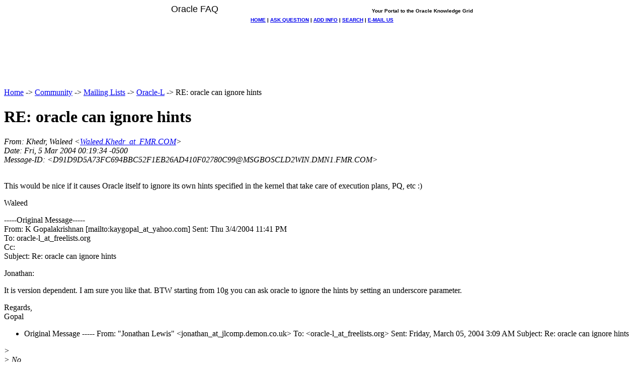

--- FILE ---
content_type: text/html
request_url: https://www.orafaq.com/maillist/oracle-l/2004/03/04/0698.htm
body_size: 3270
content:
<?xml version="1.0" encoding="ISO-8859-1"?>
<!DOCTYPE html PUBLIC "-//W3C//DTD XHTML 1.0 Strict//EN"
    "http://www.w3.org/TR/xhtml1/DTD/xhtml1-strict.dtd">
<html xmlns="http://www.w3.org/1999/xhtml" lang="en">
<head>
<title>RE: oracle can ignore hints</title>
<meta name="Author" content="Khedr, Waleed (Waleed.Khedr_at_FMR.COM)" />
<meta name="Subject" content="RE: oracle can ignore hints" />
<meta name="Date" content="2004-03-04" />
<link rel="stylesheet" href="http://www.orafaq.net/css/hypermail-message-style.css" type="text/css" />
</head>
<body>
<BASEFONT face="Trebuchet MS, Arial, Helvetica" size=2>

<!--NavBarTop-->
<center>
<table border=0 width=600 cellspacing=0 cellpadding=0><tr>
<td VALIGN="TOP" COLSPAN=2>
<font FACE=ARIAL SIZE=+1>Oracle FAQ</font>
</td>
<td VALIGN="BOTTOM" ALIGN=RIGHT><font size=-2 face=arial><B>
  Your Portal to the Oracle Knowledge Grid
</b></font></td></tr>
</table>
<table border=0 width=600 cellspacing=0 cellpadding=0><tr>
<td VALIGN="TOP"><img SRC="/img/title2.gif" WIDTH="30" HEIGHT="28" BORDER="0" ALT=""></td>
<td VALIGN="MIDDLE" background="/img/title3.gif" COLSPAN=3 WIDTH=600><center><font face=arial size=-2><b>
  <a HREF="/faq2.htm" target=_top ACCESSKEY="H">HOME</a> |
  <a HREF="/faqmessb.htm" ACCESSKEY="Q">ASK QUESTION</a> |
  <a HREF="/supadd.htm" ACCESSKEY="A">ADD INFO</a> |
  <a HREF="/supsearc.htm" ACCESSKEY="S">SEARCH</a> |
  <a HREF="/supemail.htm" ACCESSKEY="M">E-MAIL US</a></b></font></center></td>
<td VALIGN="TOP"><img SRC="/img/title4.gif" WIDTH="30" HEIGHT="28" BORDER="0" ALT=""></td></tr>
</table></center>
<!--/NavBarTop-->

<!--Ad--><CENTER><FONT SIZE=-2>&nbsp;<BR>
  <IFRAME SRC="http://www.orafaq.net/cgi-bin/ads/ads.pl?iframe"
          MARGINWIDTH=0 MARGINHEIGHT=0 HSPACE=0 VSPACE=0 FRAMEBORDER=0
          SCROLLING=NO WIDTH=728 HEIGHT=90>
    <SCRIPT LANGUAGE="JavaScript" SRC="http://www.orafaq.net/cgi-bin/ads/ads.pl?jscript">
    </SCRIPT>
    <NOSCRIPT>
       <A HREF="http://www.orafaq.net/cgi-bin/ads/ads.pl?banner=NonSSI;page=01" TARGET="_blank"
          onMouseOver="window.status='Click here! Support the Oracle FAQ by supporting our sponsors.';return true"
          onMouseOut="window.status='';return true">
       <IMG SRC="http://www.orafaq.net/cgi-bin/ads/ads.pl?page=01"
            HEIGHT=60 WIDTH=468 ALT="Support the Oracle FAQ by supporting our sponsors. Click here!" BORDER=0>
       </A>
    </NOSCRIPT>
  </IFRAME>
</FONT></CENTER><!--/Ad-->

<a name="start"></a>
<p>
  <a href="/faq2.htm">Home</a> -&gt;
  <a href="/navcommu.htm">Community</a> -&gt;
  <a href="/maillist/index.htm">Mailing Lists</a> -&gt;
  <a href="../">Oracle-L</a> -&gt;
  RE: oracle can ignore hints
</p>

<div class="head">
<h1>RE: oracle can ignore hints</h1>
<!-- received="Thu Mar  4 23:44:43 2004" -->
<!-- isoreceived="20040305054443" -->
<!-- sent="Fri, 5 Mar 2004 00:19:34 -0500 " -->
<!-- isosent="20040305051934" -->
<!-- name="Khedr, Waleed" -->
<!-- email="Waleed.Khedr_at_FMR.COM" -->
<!-- subject="RE: oracle can ignore hints" -->
<!-- id="D91D9D5A73FC694BBC52F1EB26AD410F02780C99_at_MSGBOSCLD2WIN.DMN1.FMR.COM" -->
<!-- charset="UTF-8" -->
<!-- inreplyto="oracle can ignore hints" -->
<!-- expires="-1" -->
</div>
<!-- body="start" -->
<div class="mail">
<address class="headers">
<span id="from">
<dfn>From</dfn>: Khedr, Waleed &lt;<a href="mailto:Waleed.Khedr_at_FMR.COM?Subject=RE:%20oracle%20can%20ignore%20hints">Waleed.Khedr_at_FMR.COM</a>&gt;
</span><br />
<span id="date"><dfn>Date</dfn>: Fri, 5 Mar 2004 00:19:34 -0500 </span><br />
<span id="message-id"><dfn>Message-ID</dfn>: &lt;D91D9D5A73FC694BBC52F1EB26AD410F02780C99&#64;MSGBOSCLD2WIN&#46;<!--nospam-->DMN1.FMR.COM&gt;
</span><br />
</address>
<pre>
</pre>
<p>
<br>
This would be nice if it causes Oracle itself to ignore its own hints
specified in the kernel that take care of execution plans, PQ, etc :)
&nbsp;
<p>
Waleed

<p>
-----Original Message----- 
<br>
From: K Gopalakrishnan [mailto:kaygopal_at_yahoo&#46;<!--nospam-->com] 
Sent: Thu 3/4/2004 11:41 PM 
<br>
To: oracle-l_at_freelists&#46;<!--nospam-->org 
<br>
Cc: 
<br>
Subject: Re: oracle can ignore hints



<p>
Jonathan: 

<p>
It is version dependent. I am sure you like that. 
BTW starting from 10g you can ask oracle to ignore the hints by setting an 
underscore parameter. 

<p>
Regards, 
<br>
Gopal 


<ul>
  <li>  Original Message ----- 
From: &quot;Jonathan Lewis&quot; &lt;jonathan_at_jlcomp&#46;<!--nospam-->demon.co.uk&gt; 
To: &lt;oracle-l_at_freelists&#46;<!--nospam-->org&gt; 
Sent: Friday, March 05, 2004 3:09 AM 
Subject: Re: oracle can ignore hints 



</ul>
<p>
<i class="quotelev1">&gt; </i><br>
<i class="quotelev1">&gt; No. </i><br>
<i class="quotelev1">&gt; </i><br>
<i class="quotelev1">&gt; The intent is that they should be absolute directives; </i><br>
<i class="quotelev1">&gt; but there are conditions that put hints out of context, </i><br>
<i class="quotelev1">&gt; which means they become irrelevant. </i><br>
<i class="quotelev1">&gt; </i><br>
<i class="quotelev1">&gt; If it can happen at all, it can be hinted. </i><br>
<i class="quotelev1">&gt; </i><br>
<i class="quotelev1">&gt; Regards </i><br>
<i class="quotelev1">&gt; </i><br>
<i class="quotelev1">&gt; Jonathan Lewis </i><br>
<i class="quotelev1">&gt; <a href="http://www.jlcomp.demon.co.uk">http://www.jlcomp.demon.co.uk</a></i><br>
<br>
&lt;<a href="https://access0.fidelity.com/,DanaInfo=www.jlcomp.demon.co.uk">https://access0.fidelity.com/,DanaInfo=www.jlcomp.demon.co.uk</a>+&gt;  
<br>
<i class="quotelev1">&gt; </i><br>
<i class="quotelev1">&gt; The Co-operative Oracle Users' FAQ </i><br>
<i class="quotelev1">&gt; <a href="http://www.jlcomp.demon.co.uk/faq/ind_faq.html">http://www.jlcomp.demon.co.uk/faq/ind_faq.html</a></i><br>
&lt;<a href="https://access0.fidelity.com/faq/ind_faq.html,DanaInfo=www.jlcomp.demon.co">https://access0.fidelity.com/faq/ind_faq.html,DanaInfo=www.jlcomp.demon.co</a>.
uk+&gt;  
<br>
<i class="quotelev1">&gt; </i><br>
<i class="quotelev1">&gt; March 2004 Hotsos Symposium - The Burden of Proof </i><br>
<i class="quotelev1">&gt;   Dynamic Sampling - an investigation </i><br>
<i class="quotelev1">&gt; March 2004 Charlotte OUG (www.cltoug.org) CBO Tutorial </i><br>
<i class="quotelev1">&gt; April 2004 Iceland </i><br>
<i class="quotelev1">&gt; June  2004      UK - Optimising Oracle Seminar </i><br>
<i class="quotelev1">&gt; </i><br>
<i class="quotelev1">&gt; </i><br>
<i class="quotelev1">&gt; ----- Original Message ----- </i><br>
<i class="quotelev1">&gt; From: &quot;April Wells&quot; &lt;AWells_at_csedge&#46;<!--nospam-->com&gt; </i><br>
<i class="quotelev1">&gt; To: &lt;oracle-l_at_freelists&#46;<!--nospam-->org&gt; </i><br>
<i class="quotelev1">&gt; Sent: Thursday, March 04, 2004 7:44 PM </i><br>
<i class="quotelev1">&gt; Subject: RE: oracle can ignore hints </i><br>
<i class="quotelev1">&gt; </i><br>
<i class="quotelev1">&gt; </i><br>
<i class="quotelev1">&gt; : </i><br>
<i class="quotelev1">&gt; : Yep, they are 'friendly suggestions' that the CBO can simply choose to </i><br>
<i class="quotelev1">&gt; : ignore if it thinks it knows better than you. </i><br>
<i class="quotelev1">&gt; : </i><br>
<i class="quotelev1">&gt; : We have one query that we have hinted, we have computed statistics, we </i><br>
<i class="quotelev1">&gt; have </i><br>
<i class="quotelev1">&gt; : built histograms, we have jumped through hoops... the only way to force </i><br>
it 
<br>
<i class="quotelev1">&gt; : to use an index is to Never analyze that index and to hope, then, that </i><br>
the 
<br>
<i class="quotelev1">&gt; : CBO makes the right assumptions. </i><br>
<i class="quotelev1">&gt; : </i><br>
<i class="quotelev1">&gt; </i><br>
<i class="quotelev1">&gt; </i><br>
<i class="quotelev1">&gt; ---------------------------------------------------------------- </i><br>
<i class="quotelev1">&gt; Please see the official ORACLE-L FAQ: <a href="http://www.orafaq.com">http://www.orafaq.com</a></i><br>
&lt;<a href="https://access0.fidelity.com/,DanaInfo=www.orafaq.com">https://access0.fidelity.com/,DanaInfo=www.orafaq.com</a>+&gt;  
<br>
<i class="quotelev1">&gt; ---------------------------------------------------------------- </i><br>
<i class="quotelev1">&gt; To unsubscribe send email to:  oracle-l-request_at_freelists&#46;<!--nospam-->org </i><br>
<i class="quotelev1">&gt; put 'unsubscribe' in the subject line. </i><br>
<i class="quotelev1">&gt; -- </i><br>
<i class="quotelev1">&gt; Archives are at <a href="http://www.freelists.org/archives/oracle-l/">http://www.freelists.org/archives/oracle-l/</a></i><br>
&lt;<a href="https://access0.fidelity.com/archives/oracle-l/,DanaInfo=www.freelists.org">https://access0.fidelity.com/archives/oracle-l/,DanaInfo=www.freelists.org</a>+
<br>
<i class="quotelev1">&gt;  </i><br>
<i class="quotelev1">&gt; FAQ is at <a href="http://www.freelists.org/help/fom-serve/cache/1.html">http://www.freelists.org/help/fom-serve/cache/1.html</a></i><br>
&lt;<a href="https://access0.fidelity.com/help/fom-serve/cache/1.html,DanaInfo=www.freel">https://access0.fidelity.com/help/fom-serve/cache/1.html,DanaInfo=www.freel</a>
ists.org+&gt;  
<br>
<i class="quotelev1">&gt; ----------------------------------------------------------------- </i><br>

<hr>
<br>
Please see the official ORACLE-L FAQ: <a href="http://www.orafaq.com">http://www.orafaq.com</a>
&lt;<a href="https://access0.fidelity.com/,DanaInfo=www.orafaq.com">https://access0.fidelity.com/,DanaInfo=www.orafaq.com</a>+&gt;  
<hr>
<br>
To unsubscribe send email to:  oracle-l-request_at_freelists&#46;<!--nospam-->org 
put 'unsubscribe' in the subject line. 
<pre>
-- 
Archives are at <a href="http://www.freelists.org/archives/oracle-l/">http://www.freelists.org/archives/oracle-l/</a>
&lt;<a href="https://access0.fidelity.com/archives/oracle-l/,DanaInfo=www.freelists.org">https://access0.fidelity.com/archives/oracle-l/,DanaInfo=www.freelists.org</a>+
<br>
<i class="quotelev1">&gt;  </i><br>
FAQ is at <a href="http://www.freelists.org/help/fom-serve/cache/1.html">http://www.freelists.org/help/fom-serve/cache/1.html</a>
&lt;<a href="https://access0.fidelity.com/help/fom-serve/cache/1.html,DanaInfo=www.freel">https://access0.fidelity.com/help/fom-serve/cache/1.html,DanaInfo=www.freel</a>
ists.org+&gt;  
----------------------------------------------------------------- 


<pre>
</pre>
<p>
----------------------------------------------------------------
Please see the official ORACLE-L FAQ: <a href="http://www.orafaq.com">http://www.orafaq.com</a>
----------------------------------------------------------------
To unsubscribe send email to:  oracle-l-request_at_freelists&#46;<!--nospam-->org
put 'unsubscribe' in the subject line.
--
Archives are at <a href="http://www.freelists.org/archives/oracle-l/">http://www.freelists.org/archives/oracle-l/</a>
FAQ is at <a href="http://www.freelists.org/help/fom-serve/cache/1.html">http://www.freelists.org/help/fom-serve/cache/1.html</a>
-----------------------------------------------------------------

<div>
<ul>
<li>application/ms-tnef attachment: <a href="../att-0698/01-part">stored</a></li>
</ul>
<!-- attachment="01-part" -->
</div>
</pre>
<span id="received"><dfn>Received on</dfn> Thu Mar 04 2004 - 23:44:43 CST</span>
</div>
<!-- body="end" -->
<div class="foot">
<map id="navbarfoot" name="navbarfoot" title="Related messages">
<ul class="links">
<li><dfn>This message</dfn>: [ <a href="#start">Message body</a> ]</li>
<!-- lnext="start" -->
<li><dfn>Next message</dfn>: <a href="0699.htm" title="Next message in the list">Don Cohoon: "Major-domo?"</a></li>
<li><dfn>Previous message</dfn>: <a href="0697.htm" title="Previous message in the list">K Gopalakrishnan: "Re: oracle can ignore hints"</a></li>
<li><dfn>Maybe in reply to</dfn>: <a href="0576.htm" title="Message to which this message replies">ryan.gaffuri_at_cox.net: "oracle can ignore hints"</a></li>
<!-- lnextthread="start" -->
<li><dfn>Next in thread</dfn>: <a href="0697.htm" title="Next message in this discussion thread">K Gopalakrishnan: "Re: oracle can ignore hints"</a></li>
<li><a name="replies" id="replies"></a>
<dfn>Reply</dfn>: <a href="0697.htm" title="Message sent in reply to this message">K Gopalakrishnan: "Re: oracle can ignore hints"</a></li>
<!-- lreply="end" -->
</ul>
<ul class="links">
<li><a name="options2" id="options2"></a><dfn>Contemporary messages sorted</dfn>: [ <a href="date.htm#698" title="Contemporary messages by date">by date</a> ] [ <a href="index.htm#698" title="Contemporary discussion threads">by thread</a> ] [ <a href="subject.htm#698" title="Contemporary messages by subject">by subject</a> ] [ <a href="author.htm#698" title="Contemporary messages by author">by author</a> ]</ul>
</map>
</div>
<p><a href="0698.raw" rel="nofollow">Original text of this message</a><!-- trailer="footer" -->
</tr></td></table>
</center>

</div>

<!--NavBarBottom-->
<CENTER><p>
<table border=0 width=600 cellspacing=0 cellpadding=0><tr>
<TD VALIGN="TOP"><IMG SRC="/img/title5.gif"></td>
<td VALIGN="MIDDLE" background="/img/title6.gif" WIDTH=600><center><font face=arial size=-2><B>
  <A HREF="/faq2.htm" target=_top>HOME</A> |
  <A HREF="/faqmessb.htm">ASK QUESTION</A> |
  <A HREF="/supadd.htm">ADD INFO</A> |
  <A HREF="/supsearc.htm">SEARCH</A> |
  <A HREF="/supemail.htm">E-MAIL US</A></B></FONT></td>
<TD VALIGN="TOP" ><IMG SRC="/img/title7.gif"></td></tr>
</table></CENTER>
<!--/NavBarBottom-->

</body>
</html>

</body>
</html>
